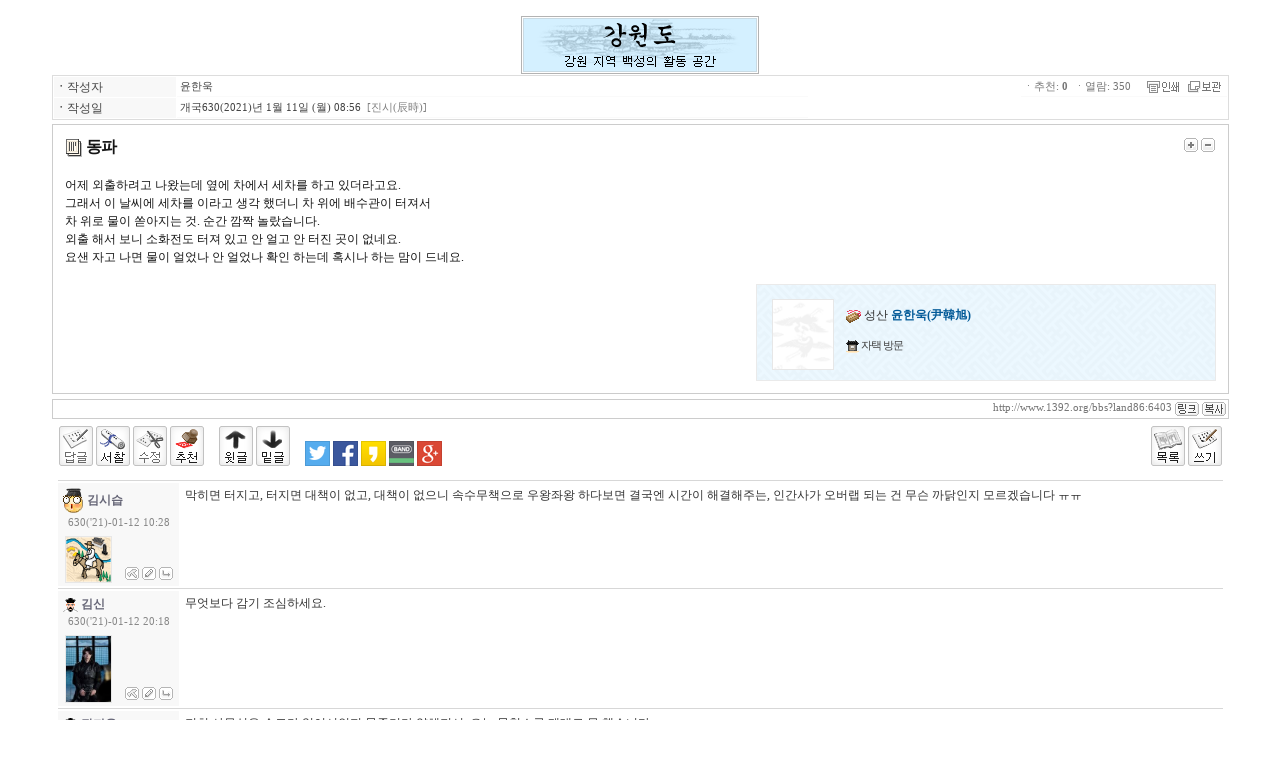

--- FILE ---
content_type: text/html
request_url: http://1392.org/bbs/board.php?board=land86&page=4&command=body&no=6403&PHPSESSID=88de6690982bbdb93939262d96504873
body_size: 11053
content:

<html>
	<head>
				<meta charset='euc-kr' />
<meta http-equiv='Content-Type' content='text/html; charset=euc-kr' />
<meta http-equiv='X-UA-Compatible' content='IE=EmulateIE8,IE=EmulateIE9' />
		<meta http-equiv='cache-control' content='no-cache'>
		<meta http-equiv='pragma' content='no-cache'>

	<title>사이버 조선왕조</title>
	<style type='text/css'>
	body,td,input,div,form,select,textarea,pre{font-size:9pt; font-family:굴림,Tahoma; word-break:break-all;}
	form{margin:0; padding:0;}
	a,label{cursor:pointer;}
	A:link{text-decoration:none; color:#006fed;}
	A:visited{text-decoration:none; color:#66157a;}
	A:hover{text-decoration:none; color:#3333ff;}
	</style>

		<script type="text/javascript">
		this_url	="board.php?board=land86&page=4&command=body&no=6403";
		this_skin	="./skin_board/a_standard";
		is_Admin	="";
		is_Member="";
		is_Category="";
		TnTimgurl="./img";

	</script>
	<script type="text/javascript" src="./skin_board/a_standard/b_script/main_script.js"></script>
	<script type="text/javascript" src="./skin_board/a_standard/iwindow/create_iwindow.js"></script>


	<script async src="https://www.googletagmanager.com/gtag/js?id=G-57N02P0LCW"></script>
	<script>
		window.dataLayer = window.dataLayer || [];
		function gtag(){dataLayer.push(arguments);}
		gtag('js', new Date());
		gtag('config', 'G-57N02P0LCW');
	</script>
	</head>

	<body bgcolor='#ffffff' text='#000000' topmargin=0 leftmargin=0 rightmargin=0>

	
	<!--- ★ 보드설정→[2-30] 전체 상단에 내용 삽입 --->
	<div align="center"><br><img src='../title/land86.gif' alt='강원도 지역' title='강원도 지역' border=0>
	<!--- ★ 보드설정→[5-30] 본문출력 박스 상단에 내용 삽입 --->
	
	<div id='mainTextBodyDiv' style="width:92%; padding:0;">
		
	<style type='text/css'>

		.b_detail_left{color:#454545; background-color:#f8f8f8; width:120; padding-top:2;}
		.b_detail_right{color:#444444; background-color:#ffffff; border-bottom:1px solid #fafafa; font-size:11px; font-family:Tahoma,돋움; padding-left:3;}
		.b_detail_right2{color:#777777; background-color:#ffffff; font-size:11px; font-family:Tahoma,돋움; padding:2; padding-right:5;}
		.b_mphoto_body{width:60px; margin-top:4px; cursor:pointer;}
		.b_mphoto_bodi{width:60px; margin-top:4px;}
		.b_mphoto_reply{width:45px; margin-top:2px;}
		.b_reply_input{font-size:11px; font-family:Tahoma,돋움; width:100px; height:17px; color:555555; border:1px solid #e5e5e5; background-color:#ffffff; text-align:center;}

		.b_hand{cursor:pointer;}
		.b_list_subject{width:px; word-break:break-all;}
		.b_list_name{text-align:center;}
		.b_list_date{text-align:center; font-size:8pt; font-family:Tahoma,굴림;}
		.b_list_hit{text-align:center; font-size:7pt; font-family:Tahoma,굴림;}

		.b_insert_td{line-height:110%;}

		.b_autolink{color:#006fed; text-decoration: underline;}

		.b_imagine_table{}
		.b_imagine_td{}

	</style>


<table border=0 cellpadding=0 cellspacing=0 width='100%' style="border:1px solid #dddddd; margin-bottom:4px;">
  <tr>
    <td>
		<table border=0 cellpadding=1 cellspacing=1 width='100%'>
							<tr>
					<td class=b_detail_left><b>ㆍ</b>작성자</td>
					<td class=b_detail_right onmouseover="balloon_on('작성자 정보 (호패)',this,0,0)" onmouseout=balloon_off()>
						<span onclick="iwindow_OPEN('iwindow_member','n_card','no=6403&thiswhere=indexName','width=255,height=150,btn_grow=y')" style='cursor:pointer'>윤한욱</span>
																	</td>
				</tr>
			
							<tr>
					<td class=b_detail_left><b>ㆍ</b>작성일</td>
					<td class=b_detail_right>개국630(2021)년 1월 11일 (월) 08:56 <font color=gray>&nbsp;[진시(辰時)]</font></td>
				</tr>
			
			
			
			
			
			
			
			
		</table>
	</td>
	<td align=right valign=top>
			<table border=0 cellpadding=0 cellspacing=0 style='margin:1px;'>
			<tr>
				<td class=b_detail_right2>
					<nobr>
					ㆍ추천: <b>0</b> &nbsp;ㆍ열람: 350 &nbsp; &nbsp; <img src='./skin_board/a_standard/b_img/icons/small_print.gif' align=absmiddle border=0 onclick="OpenWin_variety('board.php?board=land86&page=4&command=body&no=6403&command=body&no=6403&body_only=y&button_view=n','',800,600,10,10)" style='cursor:pointer;' onmouseover="balloon_on('본문 인쇄',this,-20,0)" onmouseout=balloon_off()>&nbsp; <img src='./skin_board/a_standard/b_img/icons/scrap.gif' align=absmiddle border=0 onclick="iwindow_OPEN('iwindow_scrap','scp','no=6403','width=120,height=170')" style='cursor:pointer;' onmouseover="balloon_on('스크랩 하기',this,-22,1)" onmouseout=balloon_off()>					</nobr>
				</td>
			</tr>
			<tr><td height=1 bgcolor=#fafafa></td></tr>

					</table>
    </td>
  </tr>
</table>


<table border=0 cellpadding=12 cellspacing=0 width='100%' style="border:1px solid #cccccc; margin-bottom:5px; table-layout:fixed;">
	<tr>
		<td id="bodytextID6403" bgcolor="#ffffff" style="color:#151515; text-align:justify; line-height:150%; ;">

			<!-- 글자 크기 버튼 -->
							<table cellspacing=0 align=right style='cursor:pointer'><tr><td onmouseover="balloon_on('글자 크기',this,-10,0)" onmouseout=balloon_off()>
					<img src='./skin_board/a_standard/b_img/i_button/font_p.gif' onmousedown="bodyfontSize(1,6403)">
					<img src='./skin_board/a_standard/b_img/i_button/font_m.gif' onmousedown="bodyfontSize(-1,6403)"></td></tr>
				</table>
			
			<!--글제목 -->
							<div style="margin-bottom:15px;">
				<img src='./skin_board/a_standard/b_img/icons/abs_title1.gif' align=absmiddle vspace=2>
				<span style='font:bold 12pt 돋움,돋움체; letter-spacing:-1px;'>동파</span>
								<br>
				</div>
			
			
			<!--본문내용-->
			어제 외출하려고 나왔는데 옆에 차에서 세차를 하고 있더라고요.<br />
그래서 이 날씨에 세차를 이라고 생각 했더니 차 위에 배수관이 터져서<br />
차 위로 물이 쏟아지는 것. 순간 깜짝 놀랐습니다.<br />
외출 해서 보니 소화전도 터져 있고 안 얼고 안 터진 곳이 없네요.<br />
요샌 자고 나면 물이 얼었나 안 얼었나 확인 하는데 혹시나 하는 맘이 드네요.
			<!--본문종료-->

						<br /><br />
			<table border=0 cellpadding=0 cellspacing=0 width=460 align=right background='./skin_board/a_standard/b_img/icons/bodybk86.gif' style='border:1px solid #eaeaea;'>
			<tr>
			<td width=5 height=10></td>
			<td width=450 colspan=2></td>
			<td width=5></td>
			</tr>
			<tr>
			<td rowspan=5></td>
			<td width=85 rowspan=5 height=75 align=center>
							<img src="./img/member/missing.gif" class=b_mphoto_bodi border=1 style='border-color:#e7e7e7;'>
						</td>
			<td width=365 height=5></td>
			<td rowspan=5></td>
			<tr>
			<td style='color:#2e2e2e' onmouseover="balloon_on('호패 열람',this,10,0)" onmouseout=balloon_off()>
			<span onclick="iwindow_OPEN('iwindow_member','n_card','no=6403&thiswhere=indexName','width=255,height=150,btn_grow=y')" style='cursor:pointer'><img src='./skin_board/a_standard/b_img/attrib/hopye.gif' border='0' align='absmiddle'>						성산 
									<b><font color=#025a98>윤한욱(尹韓旭)
			</font>
			</b></td>
			</tr>
			<tr>
			<td style='color:#4e4e4e;letter-spacing:-1;'></td>
			</tr>
			<tr>
			<td style='font-size:11px;font-family:돋움;color:#3e3e3e;letter-spacing:-1;'><img src='./skin_board/a_standard/b_img/attrib/home.gif' border=0 align=absmiddle><span onclick="OpenWin_smart('member.php?mboard=member&exe=myprofile&id=16121215','',600,600,200,200,1,1)" style='cursor:pointer'> 자택 방문</span>
			</td>
			</tr>
			<tr>
			<td height=10></td>
			</tr>
			<tr>
			<td height=10></td>
			<td colspan=2></td>
			<td></td>
			</tr>
			</table>
			
		</td>
	</tr>
</table>
<table border=0 cellpadding=2 cellspacing=0 width='100%' style="border:1px solid #cccccc; margin-bottom:5px; table-layout:fixed;">
	<tr>
		<td style="color:#777777;font-size:8pt;font-family:Tahoma,돋움;text-align:right;padding-right:2px;">
			http://www.1392.org/bbs?land86:6403			<a href="http://www.1392.org/bbs?land86:6403" target="_blank"><img src="./skin_board/a_standard/b_img/icons/url_link.gif" border="0" width="24" height="14" align=absmiddle alt="게시물 링크 (클릭)" title="게시물 링크 (클릭)"></a> <a onClick="window.clipboardData.setData('Text', 'http://www.1392.org/bbs?land86:6403')"><img src="./skin_board/a_standard/b_img/icons/url_copy.gif" border="0" width="24" height="14" align=absmiddle alt="게시물 주소 복사하기" title="게시물 주소 복사하기"></a>
		</td>
	</tr>
</table>

			<!--설문투표-->
			

<table border=0 cellpadding=0 cellspacing=0 width='100%' style='border:0 solid #008888; margin-bottom:10px; margin-top:7px;'>
	<tr>
		<td style=padding-left:7>

		<img src='./skin_board/a_standard/b_img/i_button/reply_at.gif' border=0 alt='답글 : 제한 (접속하십시오)' title='답글 : 제한 (접속하십시오)'>
<a href="javascript:OpenWin_smart('board.php?board=land86&page=4&command=body&no=6403&command=item&exe=formmail&no=6403&wr_id=16121215','T_mail',400,450,0,0,0,1)"><img src='./skin_board/a_standard/b_img/i_button/mail.gif' border=0 alt='서찰(메일)' title='서찰(메일)'></a>
<img src='./skin_board/a_standard/b_img/i_button/modify_at.gif' border=0 alt='수정/삭제 : 제한 (작성자 본인 아님)' title='수정/삭제 : 제한 (작성자 본인 아님)'>
<a onclick="iwindow_OPEN('iwindow_vote','','no=6403','width=50,height=220,btn_close=0')"><img src='./skin_board/a_standard/b_img/i_button/vote_up.gif' border=0 alt='추천' title='추천'></a>
&nbsp; &nbsp; <a href='board.php?board=land86&page=4&command=body&no=6403&no=6404&PHPSESSID=88de6690982bbdb93939262d96504873'><img src='./skin_board/a_standard/b_img/i_button/prev_body.gif' border=0 alt='윗글' title='윗글'></a>
<a href='board.php?board=land86&page=4&command=body&no=6403&no=6402&PHPSESSID=88de6690982bbdb93939262d96504873'><img src='./skin_board/a_standard/b_img/i_button/next_body.gif' border=0 alt='밑글' title='밑글'></a>
 &nbsp; &nbsp; <a title='트위터' alt='트위터' onclick="isns_twitter('http%3A%2F%2F1392.org%2Fbbs%2Fboard.php%3Fboard%3Dland86%26command%3Dbody%26no%3D6403','%EB%8F%99%ED%8C%8C')"><img src='./skin_board/a_standard/b_img/i_button/sns_twitter.gif' width='25' height='25' border='0'></a>
<a title='페이스북' alt='페이스북' onclick="isns_facebook('http%3A%2F%2F1392.org%2Fbbs%2Fboard.php%3Fboard%3Dland86%26command%3Dbody%26no%3D6403','%EB%8F%99%ED%8C%8C')"><img src='./skin_board/a_standard/b_img/i_button/sns_facebook.gif' width='25' height='25' border='0'></a>
<a title='카카오스토리' alt='카카오스토리' onclick="isns_kakao('http%3A%2F%2F1392.org%2Fbbs%2Fboard.php%3Fboard%3Dland86%26command%3Dbody%26no%3D6403','%EB%8F%99%ED%8C%8C')"><img src='./skin_board/a_standard/b_img/i_button/sns_kakaos.gif' width='25' height='25' border='0'></a>
<a title='네이버 밴드' alt='네이버 밴드' onclick="isns_band('http%3A%2F%2F1392.org%2Fbbs%2Fboard.php%3Fboard%3Dland86%26command%3Dbody%26no%3D6403','%EB%8F%99%ED%8C%8C')"><img src='./skin_board/a_standard/b_img/i_button/sns_band.gif' width='25' height='25' border='0'></a>
<a title='구글 플러스' alt='구글 플러스' onclick="isns_google('http%3A%2F%2F1392.org%2Fbbs%2Fboard.php%3Fboard%3Dland86%26command%3Dbody%26no%3D6403','%EB%8F%99%ED%8C%8C')"><img src='./skin_board/a_standard/b_img/i_button/sns_google.gif' width='25' height='25' border='0'></a>
</td><td align=right style=padding-right:7><a href='board.php?board=land86&page=4&command=body&no=6403&command=list&no=&body_only=&&PHPSESSID=88de6690982bbdb93939262d96504873'><img src='./skin_board/a_standard/b_img/i_button/list_2.gif' border=0 alt='목록' title='목록'></a>
<a href='board.php?board=land86&page=4&command=body&no=6403&command=write&reply=&PHPSESSID=88de6690982bbdb93939262d96504873'><img src='./skin_board/a_standard/b_img/i_button/write_body.gif' border=0 alt='쓰기' title='쓰기'></a>

		</td>
	</tr>
</table>


	<!-- 가로선 -->
	<table width=99% border=0 cellpadding=0 cellspacing=0 style='margin:2px; height:1px;'><tr><td bgcolor=#d7d7d7 height=1></td></tr></table>
	<span id='repfocus7873'></span>

	<table width=99% border=0 cellpadding=3 cellspacing=0>
	<tr>
		<td colspan=2 bgcolor=#f8f8f8 width=115 align=center valign=top style='padding-top:5px;'>
			<div align=left style="margin-left:2;">
				<span onclick="iwindow_OPEN('iwindow_member','n_card','no=7873&thiswhere=replyName','width=255,height=150,btn_grow=y')" style='cursor:pointer'>				<img src='./skin_board/a_standard/b_img/face/a5.gif' alt='[1]' title='[1]' align=absmiddle>
			<b><font color=#666677>김시습</font></b>			</div>
			<div style="color:#888888; font-size:11px; font-family:Tahoma,돋움; padding-top:2px; margin-left:2;">630('21)-01-12 10:28</div>
		</td>
		<td rowspan=2 valign=top bgcolor=#ffffff style='text-align:justify; line-height:150%; color:#333333; padding-left:6;'>
			막히면 터지고, 터지면 대책이 없고, 대책이 없으니 속수무책으로 우왕좌왕 하다보면 결국엔 시간이 해결해주는, 인간사가 오버랩 되는 건 무슨 까닭인지 모르겠습니다 ㅠㅠ		</td>
		<td rowspan=2 width=1><!-- 우측 빈공간 --></td>
	</tr>
	<tr>
		<td width=51 bgcolor=#f8f8f8 valign=bottom style='padding-left:7;'>
							<img alt='캐릭터' title='캐릭터' src="./img/character/sajo13.jpg" class=b_mphoto_reply border=1 style='border-color:#e7e7e7;' onMouseOver="iwindow_OPEN(this.src,'me','','titlebar=n,function=iview_setimg')" onMouseOut="iwindow_CLOSE()">
					</td>
		<td width=54 align=center bgcolor=#f8f8f8 valign=bottom style='padding-bottom:6;'>
						<img onmouseover="balloon_on('수정/삭제 : 제한 (접속하십시오)',this,-18,2)" src='./skin_board/a_standard/b_img/i_button/repl_modify.gif' align=absmiddle>
						<img onmouseover="balloon_on('답변 댓글',this,-18,2)" onmouseout=balloon_off()  src='./skin_board/a_standard/b_img/i_button/repl_wr.gif' class=b_hand align=absmiddle onclick="mini_reply_re('6403','7873','김시습','6','1')">
							<img onmouseover="balloon_on('쪽글 쓰기',this,-18,2)" onmouseout=balloon_off()  src='./skin_board/a_standard/b_img/i_button/repl_re.gif' class=b_hand align=absmiddle onclick="iwindow_OPEN('iwindow_re_add','ssok','no=6403&repnum=7873','width=400,height=120,btn_grow=y,autoclose=n')">
								</td>
	</tr>
	</table>

	
	<!-- 가로선 -->
	<table width=99% border=0 cellpadding=0 cellspacing=0 style='margin:2px; height:1px;'><tr><td bgcolor=#d7d7d7 height=1></td></tr></table>
	<span id='repfocus7874'></span>

	<table width=99% border=0 cellpadding=3 cellspacing=0>
	<tr>
		<td colspan=2 bgcolor=#f8f8f8 width=115 align=center valign=top style='padding-top:5px;'>
			<div align=left style="margin-left:2;">
				<span onclick="iwindow_OPEN('iwindow_member','n_card','no=7874&thiswhere=replyName','width=255,height=150,btn_grow=y')" style='cursor:pointer'>				<img src='./data/board/member/img/1/a_teacher.gif' alt='[2]' title='[2]' align=absmiddle>
			<b><font color=#666677>김신</font></b>			</div>
			<div style="color:#888888; font-size:11px; font-family:Tahoma,돋움; padding-top:2px; margin-left:2;">630('21)-01-12 20:18</div>
		</td>
		<td rowspan=2 valign=top bgcolor=#ffffff style='text-align:justify; line-height:150%; color:#333333; padding-left:6;'>
			무엇보다 감기 조심하세요.		</td>
		<td rowspan=2 width=1><!-- 우측 빈공간 --></td>
	</tr>
	<tr>
		<td width=51 bgcolor=#f8f8f8 valign=bottom style='padding-left:7;'>
							<img alt='사진' title='사진' src="./data/board/member/img/1/p_f0de0a20d2.jpg" class=b_mphoto_reply border=1 style='border-color:#e7e7e7;' onMouseOver="iwindow_OPEN(this.src,'me','','titlebar=n,function=iview_setimg')" onMouseOut="iwindow_CLOSE()" onerror="this.style.display='none'">
					</td>
		<td width=54 align=center bgcolor=#f8f8f8 valign=bottom style='padding-bottom:6;'>
						<img onmouseover="balloon_on('수정/삭제 : 제한 (접속하십시오)',this,-18,2)" src='./skin_board/a_standard/b_img/i_button/repl_modify.gif' align=absmiddle>
						<img onmouseover="balloon_on('답변 댓글',this,-18,2)" onmouseout=balloon_off()  src='./skin_board/a_standard/b_img/i_button/repl_wr.gif' class=b_hand align=absmiddle onclick="mini_reply_re('6403','7874','김신','U','1')">
							<img onmouseover="balloon_on('쪽글 쓰기',this,-18,2)" onmouseout=balloon_off()  src='./skin_board/a_standard/b_img/i_button/repl_re.gif' class=b_hand align=absmiddle onclick="iwindow_OPEN('iwindow_re_add','ssok','no=6403&repnum=7874','width=400,height=120,btn_grow=y,autoclose=n')">
								</td>
	</tr>
	</table>

	
	<!-- 가로선 -->
	<table width=99% border=0 cellpadding=0 cellspacing=0 style='margin:2px; height:1px;'><tr><td bgcolor=#d7d7d7 height=1></td></tr></table>
	<span id='repfocus7875'></span>

	<table width=99% border=0 cellpadding=3 cellspacing=0>
	<tr>
		<td colspan=2 bgcolor=#f8f8f8 width=115 align=center valign=top style='padding-top:5px;'>
			<div align=left style="margin-left:2;">
				<span onclick="iwindow_OPEN('iwindow_member','n_card','no=7875&thiswhere=replyName','width=255,height=150,btn_grow=y')" style='cursor:pointer'>				<img src='./data/board/member/img/1/a_teacher.gif' alt='[3]' title='[3]' align=absmiddle>
			<b><font color=#666677>장지용</font></b>			</div>
			<div style="color:#888888; font-size:11px; font-family:Tahoma,돋움; padding-top:2px; margin-left:2;">630('21)-01-12 22:31</div>
		</td>
		<td rowspan=2 valign=top bgcolor=#ffffff style='text-align:justify; line-height:150%; color:#333333; padding-left:6;'>
			저희 사무실은 수도가 얼어서인지 물줄기가 약해져서, 오늘 물청소를 제대로 못 했습니다.		</td>
		<td rowspan=2 width=1><!-- 우측 빈공간 --></td>
	</tr>
	<tr>
		<td width=51 bgcolor=#f8f8f8 valign=bottom style='padding-left:7;'>
							<img alt='사진' title='사진' src="./data/board/member/img/1/p_db5c333e3b.jpg" class=b_mphoto_reply border=1 style='border-color:#e7e7e7;' onMouseOver="iwindow_OPEN(this.src,'me','','titlebar=n,function=iview_setimg')" onMouseOut="iwindow_CLOSE()" onerror="this.style.display='none'">
					</td>
		<td width=54 align=center bgcolor=#f8f8f8 valign=bottom style='padding-bottom:6;'>
						<img onmouseover="balloon_on('수정/삭제 : 제한 (접속하십시오)',this,-18,2)" src='./skin_board/a_standard/b_img/i_button/repl_modify.gif' align=absmiddle>
						<img onmouseover="balloon_on('답변 댓글',this,-18,2)" onmouseout=balloon_off()  src='./skin_board/a_standard/b_img/i_button/repl_wr.gif' class=b_hand align=absmiddle onclick="mini_reply_re('6403','7875','장지용','s','1')">
							<img onmouseover="balloon_on('쪽글 쓰기',this,-18,2)" onmouseout=balloon_off()  src='./skin_board/a_standard/b_img/i_button/repl_re.gif' class=b_hand align=absmiddle onclick="iwindow_OPEN('iwindow_re_add','ssok','no=6403&repnum=7875','width=400,height=120,btn_grow=y,autoclose=n')">
								</td>
	</tr>
	</table>

	
	<!-- 가로선 -->
	<table width=99% border=0 cellpadding=0 cellspacing=0 style='margin:2px; height:1px;'><tr><td bgcolor=#d7d7d7 height=1></td></tr></table>
	<span id='repfocus7876'></span>

	<table width=99% border=0 cellpadding=3 cellspacing=0>
	<tr>
		<td colspan=2 bgcolor=#f8f8f8 width=115 align=center valign=top style='padding-top:5px;'>
			<div align=left style="margin-left:2;">
				<span onclick="iwindow_OPEN('iwindow_member','n_card','no=7876&thiswhere=replyName','width=255,height=150,btn_grow=y')" style='cursor:pointer'>				<img src='./skin_board/a_standard/b_img/face/a2.gif' alt='[4]' title='[4]' align=absmiddle>
			<b><font color=#666677>김지수</font></b>			</div>
			<div style="color:#888888; font-size:11px; font-family:Tahoma,돋움; padding-top:2px; margin-left:2;">630('21)-01-15 00:46</div>
		</td>
		<td rowspan=2 valign=top bgcolor=#ffffff style='text-align:justify; line-height:150%; color:#333333; padding-left:6;'>
			겨울이면 어김없이 찾아오는 손님이죠. 올해는 더 심했나봅니다. 1월달은 조심해야겠습니다.		</td>
		<td rowspan=2 width=1><!-- 우측 빈공간 --></td>
	</tr>
	<tr>
		<td width=51 bgcolor=#f8f8f8 valign=bottom style='padding-left:7;'>
							<img alt='캐릭터' title='캐릭터' src="./img/character/sajo22.jpg" class=b_mphoto_reply border=1 style='border-color:#e7e7e7;' onMouseOver="iwindow_OPEN(this.src,'me','','titlebar=n,function=iview_setimg')" onMouseOut="iwindow_CLOSE()">
					</td>
		<td width=54 align=center bgcolor=#f8f8f8 valign=bottom style='padding-bottom:6;'>
						<img onmouseover="balloon_on('수정/삭제 : 제한 (접속하십시오)',this,-18,2)" src='./skin_board/a_standard/b_img/i_button/repl_modify.gif' align=absmiddle>
						<img onmouseover="balloon_on('답변 댓글',this,-18,2)" onmouseout=balloon_off()  src='./skin_board/a_standard/b_img/i_button/repl_wr.gif' class=b_hand align=absmiddle onclick="mini_reply_re('6403','7876','김지수','w','1')">
							<img onmouseover="balloon_on('쪽글 쓰기',this,-18,2)" onmouseout=balloon_off()  src='./skin_board/a_standard/b_img/i_button/repl_re.gif' class=b_hand align=absmiddle onclick="iwindow_OPEN('iwindow_re_add','ssok','no=6403&repnum=7876','width=400,height=120,btn_grow=y,autoclose=n')">
								</td>
	</tr>
	</table>

	
	<!-- 가로선 -->
	<table width=99% border=0 cellpadding=0 cellspacing=0 style='margin:2px; height:1px;'><tr><td bgcolor=#d7d7d7 height=1></td></tr></table>
	<span id='repfocus7877'></span>

	<table width=99% border=0 cellpadding=3 cellspacing=0>
	<tr>
		<td colspan=2 bgcolor=#f8f8f8 width=115 align=center valign=top style='padding-top:5px;'>
			<div align=left style="margin-left:2;">
				<span onclick="iwindow_OPEN('iwindow_member','n_card','no=7877&thiswhere=replyName','width=255,height=150,btn_grow=y')" style='cursor:pointer'>				<img src='./data/board/member/img/1/i_5eb28c89b9.gif' alt='[5]' title='[5]' align=absmiddle>
			<b><font color=#666677>박태욱</font></b>			</div>
			<div style="color:#888888; font-size:11px; font-family:Tahoma,돋움; padding-top:2px; margin-left:2;">630('21)-01-16 22:26</div>
		</td>
		<td rowspan=2 valign=top bgcolor=#ffffff style='text-align:justify; line-height:150%; color:#333333; padding-left:6;'>
			저희집도 동파가 칮아와서 물세고 난리도 아니네요		</td>
		<td rowspan=2 width=1><!-- 우측 빈공간 --></td>
	</tr>
	<tr>
		<td width=51 bgcolor=#f8f8f8 valign=bottom style='padding-left:7;'>
							<img alt='캐릭터' title='캐릭터' src="./img/character/person23.jpg" class=b_mphoto_reply border=1 style='border-color:#e7e7e7;' onMouseOver="iwindow_OPEN(this.src,'me','','titlebar=n,function=iview_setimg')" onMouseOut="iwindow_CLOSE()">
					</td>
		<td width=54 align=center bgcolor=#f8f8f8 valign=bottom style='padding-bottom:6;'>
						<img onmouseover="balloon_on('수정/삭제 : 제한 (접속하십시오)',this,-18,2)" src='./skin_board/a_standard/b_img/i_button/repl_modify.gif' align=absmiddle>
						<img onmouseover="balloon_on('답변 댓글',this,-18,2)" onmouseout=balloon_off()  src='./skin_board/a_standard/b_img/i_button/repl_wr.gif' class=b_hand align=absmiddle onclick="mini_reply_re('6403','7877','박태욱','g','1')">
							<img onmouseover="balloon_on('쪽글 쓰기',this,-18,2)" onmouseout=balloon_off()  src='./skin_board/a_standard/b_img/i_button/repl_re.gif' class=b_hand align=absmiddle onclick="iwindow_OPEN('iwindow_re_add','ssok','no=6403&repnum=7877','width=400,height=120,btn_grow=y,autoclose=n')">
								</td>
	</tr>
	</table>

	<table width=99% border=0 cellpadding=0 cellspacing=0 style='margin:2px; height:1px;'><tr><td bgcolor=#d7d7d7 height=1></td></tr></table>&nbsp;
<div id="TnTmiNiwtable6403"
	style="width:100%; background-color:#fbfbfb; border:1px solid #f7f7f7; margin-bottom:10px; margin-top:10px; display:">

	<form name='TnT_re_6403' method='post' action="/bbs/board.php" style='display:inline;'><input type="hidden" name="PHPSESSID" value="88de6690982bbdb93939262d96504873" />
	<input type=hidden name=board value='land86'>
	<input type=hidden name=page value='4'>
	<input type=hidden name=command value='minireply'>
	<input type=hidden name=no value='6403'>
	<input type=hidden name=config value=''>
	<input type=hidden name=saveafter_url value="board.php?board=land86&page=4&command=body&no=6403">
	<input type=hidden name=tempspacE value=''>
	<input type=hidden name=textstyle value=''>
	<input type=hidden name=it_secret value=''>
	<input type=hidden name=reply_num value=''>
	<input type=hidden name=face value=''>
	<input type=hidden name=myimg_hide value=''>

	<table border=0 cellpadding=0 cellspacing=0 width='100%' style='margin-top:2px'>
		<tr>
			<td width=90><img src='./skin_board/a_standard/b_img/icons/writehand.gif'></td>
			<td>&nbsp;

				<!--표정아이콘-->
				<span id='TnT_face_6403' style='cursor:pointer;'>						<img src='./skin_board/a_standard/b_img/face/a1.gif' align=absmiddle id='TnT_face_6403_1' onmousedown="faceicon_selection(TnT_re_6403,'TnT_face_6403',this,'a1.gif')">
						<img src='./skin_board/a_standard/b_img/face/a2.gif' align=absmiddle id='TnT_face_6403_2' onmousedown="faceicon_selection(TnT_re_6403,'TnT_face_6403',this,'a2.gif')">
						<img src='./skin_board/a_standard/b_img/face/a3.gif' align=absmiddle id='TnT_face_6403_3' onmousedown="faceicon_selection(TnT_re_6403,'TnT_face_6403',this,'a3.gif')">
						<img src='./skin_board/a_standard/b_img/face/a4.gif' align=absmiddle id='TnT_face_6403_4' onmousedown="faceicon_selection(TnT_re_6403,'TnT_face_6403',this,'a4.gif')">
						<img src='./skin_board/a_standard/b_img/face/a5.gif' align=absmiddle id='TnT_face_6403_5' onmousedown="faceicon_selection(TnT_re_6403,'TnT_face_6403',this,'a5.gif')">
						<img src='./skin_board/a_standard/b_img/face/a6.gif' align=absmiddle id='TnT_face_6403_6' onmousedown="faceicon_selection(TnT_re_6403,'TnT_face_6403',this,'a6.gif')">
						<img src='./skin_board/a_standard/b_img/face/a7.gif' align=absmiddle id='TnT_face_6403_7' onmousedown="faceicon_selection(TnT_re_6403,'TnT_face_6403',this,'a7.gif')">
						<img src='./skin_board/a_standard/b_img/face/a8.gif' align=absmiddle id='TnT_face_6403_8' onmousedown="faceicon_selection(TnT_re_6403,'TnT_face_6403',this,'a8.gif')">
						<img src='./skin_board/a_standard/b_img/face/a9.gif' align=absmiddle id='TnT_face_6403_9' onmousedown="faceicon_selection(TnT_re_6403,'TnT_face_6403',this,'a9.gif')">
						<img src='./skin_board/a_standard/b_img/face/a10.gif' align=absmiddle id='TnT_face_6403_10' onmousedown="faceicon_selection(TnT_re_6403,'TnT_face_6403',this,'a10.gif')">
				</span>

				<img src='./skin_board/a_standard/b_img/i_button/othericon.gif' alt='다른 아이콘' title='다른 아이콘' align=absmiddle class=b_hand onclick="reply_exp_face_open(TnT_re_6403,TnT_face_6403)">
				<img src='./skin_board/a_standard/b_img/i_button/re_secret1.gif' alt='비공개 설정' title='비공개 설정' align=absmiddle class=b_hand id="TnT_re_6403_secret" onclick="replySecretconf('TnT_re_6403')">
								<img src='./skin_board/a_standard/b_img/i_button/option.gif' alt='속성' title='속성' align=absmiddle class=b_hand onclick=replyAdminconf('TnT_re_6403') style=display:none>
				<img src='./skin_board/a_standard/b_img/i_button/handic.gif' alt='사조 백과사전' title='사조 백과사전' align=absmiddle class=b_hand onclick="window.open('./board.php?board=sajodic&config=3','new_dictionary', 'resizable=yes,status=yes,scrollbars=yes,top=100,left=150,width=500,height=450')">
				<img src='./skin_board/a_standard/b_img/i_button/hantxt.gif' alt='맞춤법 문법 검사기' title='맞춤법 문법 검사기' align=absmiddle class=b_hand onclick="window.open('https://nara-speller.co.kr/speller/','word', 'resizable=yes,status=yes,scrollbars=yes,top=30,left=40,width=860,height=705')">
			</td>
			<td align=right><span id="grapleft6403" style='color:#aaaaaa; font-size:7pt; font-family:Tahoma;'>0</span></td>
			<td align=right width=50 style='padding-left:1px; padding-right:2px;'>

				<!-- 용량표시 그래프 -->
				<table border=0 cellpadding=0 cellspacing=0 background='./img/board/bar_gray.gif' width=50 height=8>
					<tr>
						<td><img src='./img/board/bar_green.gif' id='TnT_max_6403' width=1 height=8></td>
					</tr>
				</table>

			</td>
			<td><span id="grapright6403" style='color:#aaaaaa; font-size:7pt; font-family:Tahoma;'>2000</span></td>
			<td width=20>
				<img src='./skin_board/a_standard/b_img/i_button/move_arow.gif' class=b_hand onclick="replyboxmove(TnT_re_6403)" onmouseover="balloon_on('입력란 늘리기',this,-27,0)" onmouseout=balloon_off()>
			</td>
		</tr>
	</table>

	<table border=0 cellpadding=0 cellspacing=0 width='100%'>
		<tr>
			<td width=115 valign=top>

				<table border=0 cellpadding=0 cellspacing=0 width='100%'>
					<tr>
						<td align=center>

						<input type=text name=name value="" maxlength=20  disabled  class=b_reply_input style="background-image:url('./skin_board/a_standard/b_img/icons/rep_name.gif'); background-repeat:no-repeat; background-position:15 1;" onfocus=rep_img_clear(this)>
						</td>
					</tr>
					<tr>
						<td align=center>
							<input type=text name=wmail value="" maxlength=50  disabled  class=b_reply_input 
							style="background-image:url('./skin_board/a_standard/b_img/icons/rep_email.gif'); background-repeat:no-repeat; background-position:15 1;" onfocus=rep_img_clear(this)>
						</td>
					</tr>

									<tr>
						<td align=center>
							<input type=password name=mypass value='' maxlength=20  disabled  class=b_reply_input style="background-image:url('./skin_board/a_standard/b_img/icons/rep_passwd.gif'); background-repeat:no-repeat; background-position:15 1;" onfocus=rep_img_clear(this)>
						</td>
					</tr>
				
				</table>

			</td>
			<td><textarea name='tbody' wrap='hard-x'  disabled  onKeyup="cnTtexTleN(document.TnT_re_6403,2000,TnT_max_6403,6403,'2')" style='border:1px solid #dddddd; border-right:1px solid #E0E0E0; overflow:auto; width:100%; height:55'>댓글 작성 권한이 없습니다. 접속 하십시오.</textarea>
					<input type=text name=mail value='' style='display:none;'>
			</td>
			<td valign=top width=15><img src='./skin_board/a_standard/b_img/i_button/re_save.gif' alt='저장(입력)' title='저장(입력)' border=0 class=b_hand onclick="replysubmit(TnT_re_6403,2000,TnT_max_6403,' disabled ',6403)"></td>
		</tr>
	</table>
	<div id="gdimg6403" align=right></div>

	</form>

</div>

	<table border=0 cellpadding=0 cellspacing=0 width=640 style='margin-top:2px; margin-bottom:10px;' align=center>
	<tr onMouseOver="document.getElementById('sp_txt').style.display='block';" onMouseOut="document.getElementById('sp_txt').style.display='block';"><td width=640 height=18 bgColor=#fee3a7 background='./img/board/1392head.gif' style='color:#3e3e3e;' align=center><img src='./skin_board/a_standard/b_img/i_button/more4.gif' width=36 height=9 align=absmiddle border=0> 강원도 지역 인기 게시물 열람 <span style='font-size:11px; font-family:돋움;'>(열람 및 댓글순)</span> <img src='./skin_board/a_standard/b_img/i_button/more4.gif' width=36 height=9 align=absmiddle border=0></td></tr>
	<tr id='sp_txt' style='display:none;'><td>
	<table border cellpadding=2 cellspacing=0 width=640 bordercolor=#cccccc style='margin-top:5px; border-collapse:collapse;' align=center><tr><td width=320 valign=top>
<table border='0' cellpadding='0' cellspacing='0' width='312' style='table-layout:fixed;' align='center'>
<tr>
		  <td width='264'></td>
		  <td width='48'></td>
	      </tr>
<tr><td colspan='2' height='2' bgcolor='#fee3a7'></td></tr>
<tr><td height='16' colspan='2' bgcolor='#fee3a7' style='color:#555555;'><img src='./img/board/title2.gif' width='13' height='13' align='absmiddle'> 강원도 지역 열람순 인기 문서 <span style='font-size:11px; font-family:돋움;'>(최근 31일 이내)</span></td></tr>
<tr><td colspan='2' height='2'></td></tr>

			<tr onMouseOver=this.style.backgroundColor='#eeeeee' onMouseOut=this.style.backgroundColor=''>
				<td height='16'><nobr><img src='./img/board/public1.gif' align='absmiddle' border='0' alt='열람 49' title='열람 49'> <a href=board.php?board=land86&command=body&no=6482&PHPSESSID=88de6690982bbdb93939262d96504873><font color='black'>청금록</font></a> <font style='color:#278BE9; font-size:7pt; font-family:Tahoma,돋움;'>[4]</font></nobr></td>
				<td style='letter-spacing:-1;'>한명회</td>
			</tr>

			
			<tr onMouseOver=this.style.backgroundColor='#eeeeee' onMouseOut=this.style.backgroundColor=''>
				<td height='16'><nobr><img src='./img/board/public2.gif' align='absmiddle' border='0' alt='열람 24' title='열람 24'> <a href=board.php?board=land86&command=body&no=6481&PHPSESSID=88de6690982bbdb93939262d96504873><font color='black'>겨울 냄새</font></a> <font style='color:#278BE9; font-size:7pt; font-family:Tahoma,돋움;'>[1]</font><font style='color:#278BE9; font-size:7pt; font-family:Tahoma,돋움;'>+1</font></nobr></td>
				<td style='letter-spacing:-1;'>박준혁</td>
			</tr>

			
			<tr onMouseOver=this.style.backgroundColor='#eeeeee' onMouseOut=this.style.backgroundColor=''>
				<td height='16'><nobr><img src='./img/board/public3.gif' align='absmiddle' border='0' alt='열람 ' title='열람 '> <a href=board.php?board=&command=body&no=&PHPSESSID=88de6690982bbdb93939262d96504873><font color='black'></font></a></nobr></td>
				<td style='letter-spacing:-1;'></td>
			</tr>

			
			<tr onMouseOver=this.style.backgroundColor='#eeeeee' onMouseOut=this.style.backgroundColor=''>
				<td height='16'><nobr><img src='./img/board/public4.gif' align='absmiddle' border='0' alt='열람 ' title='열람 '> <a href=board.php?board=&command=body&no=&PHPSESSID=88de6690982bbdb93939262d96504873><font color='black'></font></a></nobr></td>
				<td style='letter-spacing:-1;'></td>
			</tr>

			
			<tr onMouseOver=this.style.backgroundColor='#eeeeee' onMouseOut=this.style.backgroundColor=''>
				<td height='16'><nobr><img src='./img/board/public5.gif' align='absmiddle' border='0' alt='열람 ' title='열람 '> <a href=board.php?board=&command=body&no=&PHPSESSID=88de6690982bbdb93939262d96504873><font color='black'></font></a></nobr></td>
				<td style='letter-spacing:-1;'></td>
			</tr>

			
			<tr onMouseOver=this.style.backgroundColor='#eeeeee' onMouseOut=this.style.backgroundColor=''>
				<td height='16'><nobr><img src='./img/board/public6.gif' align='absmiddle' border='0' alt='열람 ' title='열람 '> <a href=board.php?board=&command=body&no=&PHPSESSID=88de6690982bbdb93939262d96504873><font color='black'></font></a></nobr></td>
				<td style='letter-spacing:-1;'></td>
			</tr>

			
			<tr onMouseOver=this.style.backgroundColor='#eeeeee' onMouseOut=this.style.backgroundColor=''>
				<td height='16'><nobr><img src='./img/board/public7.gif' align='absmiddle' border='0' alt='열람 ' title='열람 '> <a href=board.php?board=&command=body&no=&PHPSESSID=88de6690982bbdb93939262d96504873><font color='black'></font></a></nobr></td>
				<td style='letter-spacing:-1;'></td>
			</tr>

			</table>
	</td><td width=320 valign=top>
<table border='0' cellpadding='0' cellspacing='0' width='312' style='table-layout:fixed;' align='center'>
<tr>
		  <td width='264'></td>
		  <td width='48'></td>
	      </tr>
<tr><td colspan='2' height='2' bgcolor='#fee3a7'></td></tr>
<tr><td height='16' colspan='2' bgcolor='#fee3a7' style='color:#555555;'><img src='./img/board/title2.gif' width='13' height='13' align='absmiddle'> 강원도 지역 댓글순 인기 문서 <span style='font-size:11px; font-family:돋움;'>(최근 31일 이내)</span></td></tr>
<tr><td colspan='2' height='2'></td></tr>

			<tr onMouseOver=this.style.backgroundColor='#eeeeee' onMouseOut=this.style.backgroundColor=''>
				<td height='16'><nobr><img src='./img/board/public1.gif' align='absmiddle' border='0' alt='열람 49' title='열람 49'> <a href=board.php?board=land86&command=body&no=6482&PHPSESSID=88de6690982bbdb93939262d96504873><font color='black'>청금록</font></a> <font style='color:#278BE9; font-size:7pt; font-family:Tahoma,돋움;'>[4]</font></nobr></td>
				<td style='letter-spacing:-1;'>한명회</td>
			</tr>

			
			<tr onMouseOver=this.style.backgroundColor='#eeeeee' onMouseOut=this.style.backgroundColor=''>
				<td height='16'><nobr><img src='./img/board/public2.gif' align='absmiddle' border='0' alt='열람 24' title='열람 24'> <a href=board.php?board=land86&command=body&no=6481&PHPSESSID=88de6690982bbdb93939262d96504873><font color='black'>겨울 냄새</font></a> <font style='color:#278BE9; font-size:7pt; font-family:Tahoma,돋움;'>[1]</font><font style='color:#278BE9; font-size:7pt; font-family:Tahoma,돋움;'>+1</font></nobr></td>
				<td style='letter-spacing:-1;'>박준혁</td>
			</tr>

			
			<tr onMouseOver=this.style.backgroundColor='#eeeeee' onMouseOut=this.style.backgroundColor=''>
				<td height='16'><nobr><img src='./img/board/public3.gif' align='absmiddle' border='0' alt='열람 ' title='열람 '> <a href=board.php?board=&command=body&no=&PHPSESSID=88de6690982bbdb93939262d96504873><font color='black'></font></a></nobr></td>
				<td style='letter-spacing:-1;'></td>
			</tr>

			
			<tr onMouseOver=this.style.backgroundColor='#eeeeee' onMouseOut=this.style.backgroundColor=''>
				<td height='16'><nobr><img src='./img/board/public4.gif' align='absmiddle' border='0' alt='열람 ' title='열람 '> <a href=board.php?board=&command=body&no=&PHPSESSID=88de6690982bbdb93939262d96504873><font color='black'></font></a></nobr></td>
				<td style='letter-spacing:-1;'></td>
			</tr>

			
			<tr onMouseOver=this.style.backgroundColor='#eeeeee' onMouseOut=this.style.backgroundColor=''>
				<td height='16'><nobr><img src='./img/board/public5.gif' align='absmiddle' border='0' alt='열람 ' title='열람 '> <a href=board.php?board=&command=body&no=&PHPSESSID=88de6690982bbdb93939262d96504873><font color='black'></font></a></nobr></td>
				<td style='letter-spacing:-1;'></td>
			</tr>

			
			<tr onMouseOver=this.style.backgroundColor='#eeeeee' onMouseOut=this.style.backgroundColor=''>
				<td height='16'><nobr><img src='./img/board/public6.gif' align='absmiddle' border='0' alt='열람 ' title='열람 '> <a href=board.php?board=&command=body&no=&PHPSESSID=88de6690982bbdb93939262d96504873><font color='black'></font></a></nobr></td>
				<td style='letter-spacing:-1;'></td>
			</tr>

			
			<tr onMouseOver=this.style.backgroundColor='#eeeeee' onMouseOut=this.style.backgroundColor=''>
				<td height='16'><nobr><img src='./img/board/public7.gif' align='absmiddle' border='0' alt='열람 ' title='열람 '> <a href=board.php?board=&command=body&no=&PHPSESSID=88de6690982bbdb93939262d96504873><font color='black'></font></a></nobr></td>
				<td style='letter-spacing:-1;'></td>
			</tr>

			</table>
	</td></tr><tr><td colspan=2 bgcolor=#fee3a7 align=center><img src='./skin_board/a_standard/b_img/i_button/more_close.gif' width=49 height=11 onMouseOver="document.getElementById('sp_txt').style.display='none';" alt='목록 닫기' title='목록 닫기'></td></tr></table>
	</td></tr></table>
	</div>

	<!--- ★ 보드설정→[5-31] 본문출력 박스 하단에 내용 삽입 --->
	
	<!--- ★ 보드설정→[2-31] 전체 하단에 내용 삽입 --->
	

	

<!-- ★ 글목록 테이블 CSS -->
<style type='text/css'>

	A.subjectColor:link		{text-decoration:none; color:#000000;} /*글제목: 읽지 않은 글 */
	A.subjectColor:visited	{text-decoration:none; color:#8e8e8e;} /*글제목: 읽은 글 */
	A.subjectColor:hover	{text-decoration:none; color:#3333ff;} /*글제목: 마우스OVER */

	#mainIndexTable td{} /*글목록 전체 td*/
	.head_td		{height:18px; font-size:9pt; font-family:돋움; letter-spacing:-1; padding-top:2px; border-width:0; background-color:#fee3a7;;}
	.head_td img	{border-width:0;}
	.head_td a:link,a:visited{color:#333333;}
	.list_default	{padding-left:2px;}
	.list_check		{text-align:center; width:20px;}
	.list_no		{text-align:center; font-size:11px; font-family:Tahoma,돋움;}
	.list_subject	{width:; word-break:break-all; padding-left:2px;}
	.font_repcnt	{color:#278BE9; font-size:7pt; font-family:Tahoma,돋움;}
	.list_name		{text-align:left; letter-spacing:-1; padding-left:2px;}
	.list_date		{text-align:center; font-size:11px; font-family:Tahoma,돋움; width:70; padding:0 4 0 2;}
	.list_hit		{text-align:center; font-size:11px; font-family:Tahoma,돋움; color:#555555; width:30;}
	.list_num		{font-size:7pt; font-family:Tahoma; letter-spacing:0; padding-top:0px; padding-right:2px; padding-bottom:0px; padding-left:2px;} /*숫자*/
	.list_category	{text-align:center; letter-spacing:-1; padding:0 2 0 1;}
	.list_other		{text-align:center;}
	.list_wr_add	{padding-left:2px;} /*입력란 추가 생성한 td*/
	.list_hr_tr		{display:;}
	.list_hr_line	{height:1; background-color:#e2e2e2; padding:0; }
	.list_photo		{background-color:#ffffff; border:2px solid #f0f0f0; cursor:pointer; width:100;;}
	.list_thumbnail	{background-color:#ffffff; border:2px solid #f0f0f0; cursor:pointer; width:100;;}
	.font8pt		{font-size:11px; font-family:돋움; color:#666666;}
	.page_number	{color:#444444; font-size:11px; font-family:Tahoma,돋움; border:1px solid #dddddd; background-color:#ffffff; padding:0px 3px 0px 4px; margin-left:3px;} /*글목록 페이지 번호*/
	#opennumber6403{background-color:#beffe4;border-bottom:2px solid #ffaa72;} /*본문출력 상태 글제목에 밑줄*/
	#mainbutton_td img{margin-left:7px;} /* 하단 메인버튼*/
</style>


	<!--- ★ 보드설정→[2-30] "전체 상단에 내용 삽입" --->
	

	<!--- ★ [보드설정]→[4-30] "글목록 상단에 내용 삽입" --->
	

<div id='mainIndexDiv' style="width:92%; padding:0;">

		<!-- ★ 좌.상단 TOOL BAR(도구모음) & 버튼(각 버튼별 출력 여부는 보드설정-[4-20]에서 설정함) -->
		<table border=0 cellpadding=0 cellspacing=0 width='100%'>
			<tr>
				<td valign=bottom style='padding:0 0 1 15;'>
				<img src='./skin_board/a_standard/b_img/i_button/toolbar.gif' align=absmiddle style='cursor:pointer'
	onmouseover="balloon_on('도구모음 On/Off',this,-5,0)" onmouseout="balloon_off()"
	onclick="publicLayerDisplay(event,'div_toollayer',0,0,30,18,'toggle')">
	<div id='div_toollayer' style='position:absolute; visibility:hidden; z-Index:9; padding:0;'><nobr>
<a onclick="iwindow_OPEN('iwindow_login','','','width=180,height=90')"><img src='./skin_board/a_standard/b_img/i_button/b_login.gif' border=0></a><a onclick="iwindow_OPEN('iwindow_sort','','','width=120,height=120')"><img src='./skin_board/a_standard/b_img/i_button/b_sort.gif' border=0></a><a onclick="iwindow_OPEN('iwindow_indexstyle','','indextype=&indexorder=&indexmany=','width=205,height=110')"><img src='./skin_board/a_standard/b_img/i_button/b_option.gif' border=0></a><a onclick="iwindow_OPEN('iwindow_point','','','width=175,height=305,btn_help=y')"><img src='./skin_board/a_standard/b_img/i_button/b_point.gif' border=0></a><a onclick="iwindow_OPEN('iwindow_msgview','','','width=135,height=130')"><img src='./skin_board/a_standard/b_img/i_button/b_msg.gif' border=0></a></td>
				<td align=right>
									</td>
			</tr>
		</table>


		<!-- ★ 글목록 Main -->
		<table id='mainIndexTable' cellpadding='0'  cellspacing='0' width='100%' border='0'>
			<tbody style='background-color:#ffffff;'>
			<tr align=center style='color:#555555;'>
<td class=head_td style='width:20; '><a onclick="iwindow_OPEN('iwindow_check','ckk','','width=115,height=127,autoclose=n')"><img src='./skin_board/a_standard/b_img/attrib/th_check.gif' border=0 onmouseover="balloon_on('다중선택 기능',this,-18,0)" onmouseout=balloon_off()></a></td>
<td class=head_td width=40><nobr>번호</nobr></td>
<td class=head_td width=40><nobr>분류</nobr></td>
<td class=head_td align=left><nobr>&nbsp;문서 제목</nobr></td>
<td class=head_td></td>
<td class=head_td align=left>&nbsp;이름</td>
<td class=head_td>홈</td>
<td class=head_td><nobr><a href='board.php?board=land86&page=4&page=1&sort=&PHPSESSID=88de6690982bbdb93939262d96504873' onmouseover="balloon_on('기본 정렬',this,-18,0)" onmouseout=balloon_off()>작성일</a> <a href='board.php?board=land86&page=4&page=1&sort=wdate&PHPSESSID=88de6690982bbdb93939262d96504873' onmouseover="balloon_on('작성일 정렬',this,-18,0)" onmouseout=balloon_off()><img src='./skin_board/a_standard/b_img/attrib/th_mun.gif' width=11 height=11 border=0></a><a href='board.php?board=land86&page=4&page=1&sort=wdate_re&PHPSESSID=88de6690982bbdb93939262d96504873' onmouseover="balloon_on('최근댓글 정렬',this,-18,0)" onmouseout=balloon_off()><img src='./skin_board/a_standard/b_img/attrib/th_rep.gif' width=11 height=11 border=0></a></nobr></td>
<td class=head_td style='width:27; '><a href='board.php?board=land86&page=4&page=1&sort=hit&PHPSESSID=88de6690982bbdb93939262d96504873' onmouseover="balloon_on('열람수 정렬',this,-18,0)" onmouseout=balloon_off()>열람</a></td>
<td class=head_td>인기</td>
</tr>



	<tr onMouseOver=this.style.backgroundColor='#e7f7ff' onMouseOut=this.style.backgroundColor='' height='24' >


	<td class=list_check>
			<input type=checkbox id='manyCheck1' value='6445' style='width:11;'>
	</td>


	<td class=list_no><nobr>
		4109	</td>

	<td class=list_category>
		</td>

	<td class=list_subject>
	<a href='board.php?board=land86&page=4&command=body&no=6445&PHPSESSID=88de6690982bbdb93939262d96504873' class=subjectColor><img src='./skin_board/a_standard/b_img/attrib/public.gif' align=absmiddle border=0><span id=opennumber6445> [朝休] 크니까본인생각만</a>	</td>

<td></td>
	<td class=list_name>
		<span onclick="iwindow_OPEN('iwindow_member','n_card','no=6445&thiswhere=indexName','width=255,height=150,btn_grow=y')" style='cursor:pointer'><img src='./data/board/member/img/1/a_inmin.gif' border='0' align='absmiddle'> 김애당</span>	</td>


	<td align=center>

		
	</td>


	<td class=list_date>
		<nobr>633.02.17-20:57</nobr>
	</td>


	<td class=list_hit>
		<nobr>158</nobr>
	</td>


	<td class=list_hit>
		<table cellpadding=0 cellspacing=0 border=0>
		<tr>
		<td><img src='./skin_board/a_standard/b_img/icons/grap_org.gif' alt='인기지수 87' title='인기지수 87' align=absmiddle width="43.5" height=6></td>
		<td><img src='./skin_board/a_standard/b_img/icons/grap_gray.gif' align=absmiddle width="6.5" height=6></td>
		<td class=list_num align=center><nobr></nobr></td>
		</tr>
		</table>		
	</td>

</tr>


	<tr class=list_hr_tr>
		<td colspan="10" class=list_hr_line></td>
	</tr>


	<tr onMouseOver=this.style.backgroundColor='#e7f7ff' onMouseOut=this.style.backgroundColor='' height='24' >


	<td class=list_check>
			<input type=checkbox id='manyCheck2' value='6444' style='width:11;'>
	</td>


	<td class=list_no><nobr>
		4108	</td>

	<td class=list_category>
		</td>

	<td class=list_subject>
	<a href='board.php?board=land86&page=4&command=body&no=6444&PHPSESSID=88de6690982bbdb93939262d96504873' class=subjectColor><img src='./skin_board/a_standard/b_img/attrib/public.gif' align=absmiddle border=0><span id=opennumber6444> [朝休] 호걸,역량판단</a> <font class=font_repcnt>[1]+1</font>	</td>

<td></td>
	<td class=list_name>
		<span onclick="iwindow_OPEN('iwindow_member','n_card','no=6444&thiswhere=indexName','width=255,height=150,btn_grow=y')" style='cursor:pointer'><img src='./data/board/member/img/1/a_inmin.gif' border='0' align='absmiddle'> 김애당</span>	</td>


	<td align=center>

		
	</td>


	<td class=list_date>
		<nobr>633.01.30-08:03</nobr>
	</td>


	<td class=list_hit>
		<nobr>219</nobr>
	</td>


	<td class=list_hit>
		<table cellpadding=0 cellspacing=0 border=0>
		<tr>
		<td><img src='./skin_board/a_standard/b_img/icons/grap_org.gif' alt='인기지수 100' title='인기지수 100' align=absmiddle width="50" height=6></td>
		<td><img src='./skin_board/a_standard/b_img/icons/grap_gray.gif' align=absmiddle width="0" height=6></td>
		<td class=list_num align=center><nobr></nobr></td>
		</tr>
		</table>		
	</td>

</tr>


	<tr class=list_hr_tr>
		<td colspan="10" class=list_hr_line></td>
	</tr>


	<tr onMouseOver=this.style.backgroundColor='#e7f7ff' onMouseOut=this.style.backgroundColor='' height='24' >


	<td class=list_check>
			<input type=checkbox id='manyCheck3' value='6443' style='width:11;'>
	</td>


	<td class=list_no><nobr>
		4107	</td>

	<td class=list_category>
		</td>

	<td class=list_subject>
	<a href='board.php?board=land86&page=4&command=body&no=6443&PHPSESSID=88de6690982bbdb93939262d96504873' class=subjectColor><img src='./skin_board/a_standard/b_img/attrib/public.gif' align=absmiddle border=0><span id=opennumber6443> [朝休] 긴여정이되겠지.</a> <font class=font_repcnt>[2]+2</font>	</td>

<td></td>
	<td class=list_name>
		<span onclick="iwindow_OPEN('iwindow_member','n_card','no=6443&thiswhere=indexName','width=255,height=150,btn_grow=y')" style='cursor:pointer'><img src='./data/board/member/img/1/a_inmin.gif' border='0' align='absmiddle'> 김애당</span>	</td>


	<td align=center>

		
	</td>


	<td class=list_date>
		<nobr>633.01.21-16:40</nobr>
	</td>


	<td class=list_hit>
		<nobr>240</nobr>
	</td>


	<td class=list_hit>
		<table cellpadding=0 cellspacing=0 border=0>
		<tr>
		<td><img src='./skin_board/a_standard/b_img/icons/grap_org.gif' alt='인기지수 100' title='인기지수 100' align=absmiddle width="50" height=6></td>
		<td><img src='./skin_board/a_standard/b_img/icons/grap_gray.gif' align=absmiddle width="0" height=6></td>
		<td class=list_num align=center><nobr></nobr></td>
		</tr>
		</table>		
	</td>

</tr>


	<tr class=list_hr_tr>
		<td colspan="10" class=list_hr_line></td>
	</tr>


	<tr onMouseOver=this.style.backgroundColor='#e7f7ff' onMouseOut=this.style.backgroundColor='' height='24' >


	<td class=list_check>
			<input type=checkbox id='manyCheck4' value='6442' style='width:11;'>
	</td>


	<td class=list_no><nobr>
		4106	</td>

	<td class=list_category>
		</td>

	<td class=list_subject>
	<a href='board.php?board=land86&page=4&command=body&no=6442&PHPSESSID=88de6690982bbdb93939262d96504873' class=subjectColor><img src='./skin_board/a_standard/b_img/attrib/public.gif' align=absmiddle border=0><span id=opennumber6442> [朝休] 본인만의뇌피셜...</a>	</td>

<td></td>
	<td class=list_name>
		<span onclick="iwindow_OPEN('iwindow_member','n_card','no=6442&thiswhere=indexName','width=255,height=150,btn_grow=y')" style='cursor:pointer'><img src='./data/board/member/img/1/a_inmin.gif' border='0' align='absmiddle'> 김애당</span>	</td>


	<td align=center>

		
	</td>


	<td class=list_date>
		<nobr>633.01.13-14:19</nobr>
	</td>


	<td class=list_hit>
		<nobr>273</nobr>
	</td>


	<td class=list_hit>
		<table cellpadding=0 cellspacing=0 border=0>
		<tr>
		<td><img src='./skin_board/a_standard/b_img/icons/grap_org.gif' alt='인기지수 100' title='인기지수 100' align=absmiddle width="50" height=6></td>
		<td><img src='./skin_board/a_standard/b_img/icons/grap_gray.gif' align=absmiddle width="0" height=6></td>
		<td class=list_num align=center><nobr></nobr></td>
		</tr>
		</table>		
	</td>

</tr>


	<tr class=list_hr_tr>
		<td colspan="10" class=list_hr_line></td>
	</tr>


	<tr onMouseOver=this.style.backgroundColor='#e7f7ff' onMouseOut=this.style.backgroundColor='' height='24' >


	<td class=list_check>
			<input type=checkbox id='manyCheck5' value='6441' style='width:11;'>
	</td>


	<td class=list_no><nobr>
		4105	</td>

	<td class=list_category>
		</td>

	<td class=list_subject>
	<a href='board.php?board=land86&page=4&command=body&no=6441&PHPSESSID=88de6690982bbdb93939262d96504873' class=subjectColor><img src='./skin_board/a_standard/b_img/attrib/public.gif' align=absmiddle border=0><span id=opennumber6441> [朝休] 귀를닫고...</a>	</td>

<td></td>
	<td class=list_name>
		<span onclick="iwindow_OPEN('iwindow_member','n_card','no=6441&thiswhere=indexName','width=255,height=150,btn_grow=y')" style='cursor:pointer'><img src='./data/board/member/img/1/a_inmin.gif' border='0' align='absmiddle'> 김애당</span>	</td>


	<td align=center>

		
	</td>


	<td class=list_date>
		<nobr>633.01.11-20:11</nobr>
	</td>


	<td class=list_hit>
		<nobr>175</nobr>
	</td>


	<td class=list_hit>
		<table cellpadding=0 cellspacing=0 border=0>
		<tr>
		<td><img src='./skin_board/a_standard/b_img/icons/grap_org.gif' alt='인기지수 91' title='인기지수 91' align=absmiddle width="45.5" height=6></td>
		<td><img src='./skin_board/a_standard/b_img/icons/grap_gray.gif' align=absmiddle width="4.5" height=6></td>
		<td class=list_num align=center><nobr></nobr></td>
		</tr>
		</table>		
	</td>

</tr>


	<tr class=list_hr_tr>
		<td colspan="10" class=list_hr_line></td>
	</tr>


	<tr onMouseOver=this.style.backgroundColor='#e7f7ff' onMouseOut=this.style.backgroundColor='' height='24' >


	<td class=list_check>
			<input type=checkbox id='manyCheck6' value='6440' style='width:11;'>
	</td>


	<td class=list_no><nobr>
		4104	</td>

	<td class=list_category>
		</td>

	<td class=list_subject>
	<a href='board.php?board=land86&page=4&command=body&no=6440&PHPSESSID=88de6690982bbdb93939262d96504873' class=subjectColor><img src='./skin_board/a_standard/b_img/attrib/public.gif' align=absmiddle border=0><span id=opennumber6440> [將仁] 조급증환자???</a>	</td>

<td></td>
	<td class=list_name>
		<span onclick="iwindow_OPEN('iwindow_member','n_card','no=6440&thiswhere=indexName','width=255,height=150,btn_grow=y')" style='cursor:pointer'><img src='./data/board/member/img/1/a_inmin.gif' border='0' align='absmiddle'> 김애당</span>	</td>


	<td align=center>

		
	</td>


	<td class=list_date>
		<nobr>632.12.29-11:39</nobr>
	</td>


	<td class=list_hit>
		<nobr>182</nobr>
	</td>


	<td class=list_hit>
		<table cellpadding=0 cellspacing=0 border=0>
		<tr>
		<td><img src='./skin_board/a_standard/b_img/icons/grap_org.gif' alt='인기지수 93' title='인기지수 93' align=absmiddle width="46.5" height=6></td>
		<td><img src='./skin_board/a_standard/b_img/icons/grap_gray.gif' align=absmiddle width="3.5" height=6></td>
		<td class=list_num align=center><nobr></nobr></td>
		</tr>
		</table>		
	</td>

</tr>


	<tr class=list_hr_tr>
		<td colspan="10" class=list_hr_line></td>
	</tr>


	<tr onMouseOver=this.style.backgroundColor='#e7f7ff' onMouseOut=this.style.backgroundColor='' height='24' >


	<td class=list_check>
			<input type=checkbox id='manyCheck7' value='6439' style='width:11;'>
	</td>


	<td class=list_no><nobr>
		4103	</td>

	<td class=list_category>
		</td>

	<td class=list_subject>
	<a href='board.php?board=land86&page=4&command=body&no=6439&PHPSESSID=88de6690982bbdb93939262d96504873' class=subjectColor><img src='./skin_board/a_standard/b_img/attrib/public.gif' align=absmiddle border=0><span id=opennumber6439> [將仁] 상사가,조급증환자(?)</a>	</td>

<td></td>
	<td class=list_name>
		<span onclick="iwindow_OPEN('iwindow_writer','n_card','no=6439&thiswhere=indexName','width=120,height=85,titlebar=n')" style='cursor:pointer'><img src='./data/board/member/img/1/a_inmin.gif' border='0' align='absmiddle'> 김애당</span>	</td>


	<td align=center>

		
	</td>


	<td class=list_date>
		<nobr>632.12.29-11:27</nobr>
	</td>


	<td class=list_hit>
		<nobr>194</nobr>
	</td>


	<td class=list_hit>
		<table cellpadding=0 cellspacing=0 border=0>
		<tr>
		<td><img src='./skin_board/a_standard/b_img/icons/grap_org.gif' alt='인기지수 96' title='인기지수 96' align=absmiddle width="48" height=6></td>
		<td><img src='./skin_board/a_standard/b_img/icons/grap_gray.gif' align=absmiddle width="2" height=6></td>
		<td class=list_num align=center><nobr></nobr></td>
		</tr>
		</table>		
	</td>

</tr>


	<tr class=list_hr_tr>
		<td colspan="10" class=list_hr_line></td>
	</tr>


	<tr onMouseOver=this.style.backgroundColor='#e7f7ff' onMouseOut=this.style.backgroundColor='' height='24' >


	<td class=list_check>
			<input type=checkbox id='manyCheck8' value='6438' style='width:11;'>
	</td>


	<td class=list_no><nobr>
		4102	</td>

	<td class=list_category>
		</td>

	<td class=list_subject>
	<a href='board.php?board=land86&page=4&command=body&no=6438&PHPSESSID=88de6690982bbdb93939262d96504873' class=subjectColor><img src='./skin_board/a_standard/b_img/attrib/public.gif' align=absmiddle border=0><span id=opennumber6438> [將仁] 몇차례처분은,번복없다?</a> <font class=font_repcnt>[1]+1</font>	</td>

<td></td>
	<td class=list_name>
		<span onclick="iwindow_OPEN('iwindow_member','n_card','no=6438&thiswhere=indexName','width=255,height=150,btn_grow=y')" style='cursor:pointer'><img src='./data/board/member/img/1/a_inmin.gif' border='0' align='absmiddle'> 김애당</span>	</td>


	<td align=center>

		
	</td>


	<td class=list_date>
		<nobr>632.12.10-16:24</nobr>
	</td>


	<td class=list_hit>
		<nobr>195</nobr>
	</td>


	<td class=list_hit>
		<table cellpadding=0 cellspacing=0 border=0>
		<tr>
		<td><img src='./skin_board/a_standard/b_img/icons/grap_org.gif' alt='인기지수 100' title='인기지수 100' align=absmiddle width="50" height=6></td>
		<td><img src='./skin_board/a_standard/b_img/icons/grap_gray.gif' align=absmiddle width="0" height=6></td>
		<td class=list_num align=center><nobr></nobr></td>
		</tr>
		</table>		
	</td>

</tr>


	<tr class=list_hr_tr>
		<td colspan="10" class=list_hr_line></td>
	</tr>


	<tr onMouseOver=this.style.backgroundColor='#e7f7ff' onMouseOut=this.style.backgroundColor='' height='24' >


	<td class=list_check>
			<input type=checkbox id='manyCheck9' value='6437' style='width:11;'>
	</td>


	<td class=list_no><nobr>
		4101	</td>

	<td class=list_category>
		</td>

	<td class=list_subject>
	<a href='board.php?board=land86&page=4&command=body&no=6437&PHPSESSID=88de6690982bbdb93939262d96504873' class=subjectColor><img src='./skin_board/a_standard/b_img/attrib/public.gif' align=absmiddle border=0><span id=opennumber6437> [將仁] 석고대죄: 모든 처분을 맡기다</a> <font class=font_repcnt>[1]+1</font>	</td>

<td></td>
	<td class=list_name>
		<span onclick="iwindow_OPEN('iwindow_member','n_card','no=6437&thiswhere=indexName','width=255,height=150,btn_grow=y')" style='cursor:pointer'><img src='./data/board/member/img/1/a_inmin.gif' border='0' align='absmiddle'> 김애당</span>	</td>


	<td align=center>

		
	</td>


	<td class=list_date>
		<nobr>632.12.04-12:50</nobr>
	</td>


	<td class=list_hit>
		<nobr>183</nobr>
	</td>


	<td class=list_hit>
		<table cellpadding=0 cellspacing=0 border=0>
		<tr>
		<td><img src='./skin_board/a_standard/b_img/icons/grap_org.gif' alt='인기지수 97' title='인기지수 97' align=absmiddle width="48.5" height=6></td>
		<td><img src='./skin_board/a_standard/b_img/icons/grap_gray.gif' align=absmiddle width="1.5" height=6></td>
		<td class=list_num align=center><nobr></nobr></td>
		</tr>
		</table>		
	</td>

</tr>


	<tr class=list_hr_tr>
		<td colspan="10" class=list_hr_line></td>
	</tr>


	<tr onMouseOver=this.style.backgroundColor='#e7f7ff' onMouseOut=this.style.backgroundColor='' height='24' >


	<td class=list_check>
			<input type=checkbox id='manyCheck10' value='6433' style='width:11;'>
	</td>


	<td class=list_no><nobr>
		4100	</td>

	<td class=list_category>
		</td>

	<td class=list_subject>
	<a href='board.php?board=land86&page=4&command=body&no=6433&PHPSESSID=88de6690982bbdb93939262d96504873' class=subjectColor><img src='./skin_board/a_standard/b_img/attrib/public.gif' align=absmiddle border=0><span id=opennumber6433> [한성부/서윤] &lt;공고&gt; 개국632년 중부지역 추수사업 시행</a> <font class=font_repcnt>[7]</font>	</td>

<td></td>
	<td class=list_name>
		<span onclick="iwindow_OPEN('iwindow_member','n_card','no=6433&thiswhere=indexName','width=255,height=150,btn_grow=y')" style='cursor:pointer'><img src='./data/board/member/img/1/a_official2.gif' border='0' align='absmiddle'> 홍봉한</span>	</td>


	<td align=center>

		
	</td>


	<td class=list_date>
		<nobr>632.10.02-15:49</nobr>
	</td>


	<td class=list_hit>
		<nobr>253</nobr>
	</td>


	<td class=list_hit>
		<table cellpadding=0 cellspacing=0 border=0>
		<tr>
		<td><img src='./skin_board/a_standard/b_img/icons/grap_org.gif' alt='인기지수 100' title='인기지수 100' align=absmiddle width="50" height=6></td>
		<td><img src='./skin_board/a_standard/b_img/icons/grap_gray.gif' align=absmiddle width="0" height=6></td>
		<td class=list_num align=center><nobr></nobr></td>
		</tr>
		</table>		
	</td>

</tr>


	<tr class=list_hr_tr>
		<td colspan="10" class=list_hr_line></td>
	</tr>


	<tr onMouseOver=this.style.backgroundColor='#e7f7ff' onMouseOut=this.style.backgroundColor='' height='24' >


	<td class=list_check>
			<input type=checkbox id='manyCheck11' value='6432' style='width:11;'>
	</td>


	<td class=list_no><nobr>
		4099	</td>

	<td class=list_category>
		</td>

	<td class=list_subject>
	<a href='board.php?board=land86&page=4&command=body&no=6432&PHPSESSID=88de6690982bbdb93939262d96504873' class=subjectColor><img src='./skin_board/a_standard/b_img/attrib/public.gif' align=absmiddle border=0><span id=opennumber6432> [公平] 풍성한 한가위 되시길 바랍니다.</a> <font class=font_repcnt>[2]</font>	</td>

<td></td>
	<td class=list_name>
		<span onclick="iwindow_OPEN('iwindow_member','n_card','no=6432&thiswhere=indexName','width=255,height=150,btn_grow=y')" style='cursor:pointer'><img src='./data/board/member/img/1/i_6619efafee.gif' border='0' align='absmiddle'> 홍국영</span>	</td>


	<td align=center>

		
	</td>


	<td class=list_date>
		<nobr>632.09.26-08:37</nobr>
	</td>


	<td class=list_hit>
		<nobr>220</nobr>
	</td>


	<td class=list_hit>
		<table cellpadding=0 cellspacing=0 border=0>
		<tr>
		<td><img src='./skin_board/a_standard/b_img/icons/grap_org.gif' alt='인기지수 100' title='인기지수 100' align=absmiddle width="50" height=6></td>
		<td><img src='./skin_board/a_standard/b_img/icons/grap_gray.gif' align=absmiddle width="0" height=6></td>
		<td class=list_num align=center><nobr></nobr></td>
		</tr>
		</table>		
	</td>

</tr>


	<tr class=list_hr_tr>
		<td colspan="10" class=list_hr_line></td>
	</tr>


	<tr onMouseOver=this.style.backgroundColor='#e7f7ff' onMouseOut=this.style.backgroundColor='' height='24' >


	<td class=list_check>
			<input type=checkbox id='manyCheck12' value='6431' style='width:11;'>
	</td>


	<td class=list_no><nobr>
		4098	</td>

	<td class=list_category>
		</td>

	<td class=list_subject>
	<a href='board.php?board=land86&page=4&command=body&no=6431&PHPSESSID=88de6690982bbdb93939262d96504873' class=subjectColor><img src='./skin_board/a_standard/b_img/attrib/public.gif' align=absmiddle border=0><span id=opennumber6431> [和平] 낙지탕탕이 (첫메뉴?)</a> <font class=font_repcnt>[2]+1</font>	</td>

<td></td>
	<td class=list_name>
		<span onclick="iwindow_OPEN('iwindow_writer','n_card','no=6431&thiswhere=indexName','width=120,height=85,titlebar=n')" style='cursor:pointer'><img src='./data/board/member/img/1/a_inmin.gif' border='0' align='absmiddle'> 김애당</span>	</td>


	<td align=center>

		
	</td>


	<td class=list_date>
		<nobr>632.05.26-09:50</nobr>
	</td>


	<td class=list_hit>
		<nobr>259</nobr>
	</td>


	<td class=list_hit>
		<table cellpadding=0 cellspacing=0 border=0>
		<tr>
		<td><img src='./skin_board/a_standard/b_img/icons/grap_org.gif' alt='인기지수 100' title='인기지수 100' align=absmiddle width="50" height=6></td>
		<td><img src='./skin_board/a_standard/b_img/icons/grap_gray.gif' align=absmiddle width="0" height=6></td>
		<td class=list_num align=center><nobr></nobr></td>
		</tr>
		</table>		
	</td>

</tr>


	<tr class=list_hr_tr>
		<td colspan="10" class=list_hr_line></td>
	</tr>

		</table>


		<!-- ★ 글목록 하단-->
		<table border='0' cellspacing='0' cellpadding='5' width='100%' style='margin-top:7px;'>
			<tr>
				<td id='mainbutton_td'>

					<a href='board.php?board=land86&page=4&command=body&no=6403&command=&no=&&PHPSESSID=88de6690982bbdb93939262d96504873'><img src='./skin_board/a_standard/b_img/i_button/list_1.gif' align=absmiddle border=0 alt='목록' title='목록'></a><a href='board.php?board=land86&page=4&command=body&no=6403&command=list&page=3&PHPSESSID=88de6690982bbdb93939262d96504873'><img src='./skin_board/a_standard/b_img/i_button/prev.gif' align=absmiddle border=0 alt='이전' title='이전'></a><a href='board.php?board=land86&page=4&command=body&no=6403&command=list&page=5&PHPSESSID=88de6690982bbdb93939262d96504873'><img src='./skin_board/a_standard/b_img/i_button/next.gif' align=absmiddle border=0 alt='다음' title='다음'></a><a href='board.php?board=land86&page=4&command=body&no=6403&command=write&reply=&PHPSESSID=88de6690982bbdb93939262d96504873'><img src='./skin_board/a_standard/b_img/i_button/write.gif' align=absmiddle border=0 alt='쓰기' title='쓰기'></a>
				</td>
				<td align=right valign=top>
						<a href='board.php?board=land86&page=4&command=body&no=6403&no=&command=list&page=1&PHPSESSID=88de6690982bbdb93939262d96504873' class=page_number><font color=#555555>1</font></a><a href='board.php?board=land86&page=4&command=body&no=6403&no=&command=list&page=2&PHPSESSID=88de6690982bbdb93939262d96504873' class=page_number><font color=#555555>2</font></a><a href='board.php?board=land86&page=4&command=body&no=6403&no=&command=list&page=3&PHPSESSID=88de6690982bbdb93939262d96504873' class=page_number><font color=#555555>3</font></a><a href='board.php?board=land86&page=4&command=body&no=6403&no=&command=list&page=4&PHPSESSID=88de6690982bbdb93939262d96504873' class=page_number><font color=#ff5500>4</font></a><a href='board.php?board=land86&page=4&command=body&no=6403&no=&command=list&page=5&PHPSESSID=88de6690982bbdb93939262d96504873' class=page_number><font color=#555555>5</font></a><a href='board.php?board=land86&page=4&command=body&no=6403&no=&command=list&page=6&PHPSESSID=88de6690982bbdb93939262d96504873' class=page_number><font color=#555555>6</font></a><a href='board.php?board=land86&page=4&command=body&no=6403&no=&command=list&page=7&PHPSESSID=88de6690982bbdb93939262d96504873' class=page_number><font color=#555555>7</font></a><a href='board.php?board=land86&page=4&command=body&no=6403&no=&command=list&page=8&PHPSESSID=88de6690982bbdb93939262d96504873' class=page_number><font color=#555555>8</font></a><a href='board.php?board=land86&page=4&command=body&no=6403&no=&command=list&page=9&PHPSESSID=88de6690982bbdb93939262d96504873' class=page_number><font color=#555555>9</font></a><a href='board.php?board=land86&page=4&command=body&no=6403&no=&command=list&page=10&PHPSESSID=88de6690982bbdb93939262d96504873' class=page_number><font color=#555555>10</font></a><a href='board.php?board=land86&page=4&command=body&no=6403&no=&command=list&page=11&PHPSESSID=88de6690982bbdb93939262d96504873' class=page_number><img src='./skin_board/a_standard/b_img/icons/arrow_right.gif' border=0 align=absmiddle></a><font size=1>,,,</font><a href='board.php?board=land86&page=4&command=body&no=6403&no=&command=list&page=346&PHPSESSID=88de6690982bbdb93939262d96504873' class=page_number><font color=#555555>346</font></a> <!-- 페이지 번호 ..[1][2][3] -->
				</td>
			</tr>
			<tr>
				<td colspan='2' align='right'>
					
<form method=get name=board_searchForm action="/bbs/board.php" style='display:inline;'><input type="hidden" name="PHPSESSID" value="88de6690982bbdb93939262d96504873" />
	<input type=hidden name=board value="land86">
	<input type=hidden name=category value="">
	<input type=hidden name=config value="">
	<input type=hidden name=shwhere value="subject|">
	<input type=hidden name=sort value="">
	<input type=hidden name=sortorder value="">
	<input type=hidden name=indextype value="">
	<input type=hidden name=indexorder value="">
	<input type=hidden name=linkstep value='1'>

		<!--제목 icon-->
			<img src="./skin_board/a_standard/b_img/i_button/sh_subject1.gif" align=absmiddle style="cursor:pointer" id='sh_ico_1' onload="selected_chk(this,'checked')" onclick="search_select(this,'subject')">

		<!--내용 icon-->
					<img src="./skin_board/a_standard/b_img/i_button/sh_tbody1.gif" align=absmiddle style="cursor:pointer" id='sh_ico_2' onload="selected_chk(this,'')" onclick="search_select(this,'tbody')" hspace=2>
		
		<!--이름/별명 icon-->
		
		<!--댓글 icon-->
		
		<!--확장검색 icon-->
		
		<!--검색어 입력란 -->
			<img src='./skin_board/a_standard/b_img/i_button/search_round.gif' style='margin:0px 0px 1px 0px;' align='absmiddle'><input type='text' name='search' value="" autocomplete='off' style='border:1px solid #888ca5; border-right:0; border-left:0px; width:90px; height:18px;'><input type=image src='./skin_board/a_standard/b_img/i_button/search.gif?PHPSESSID=88de6690982bbdb93939262d96504873' style='margin:0px 0px 1px 0px;' align='absmiddle' alt='검색' title='검색'>

</form>

				</td>
			</tr>
		</table>

				<!--★ 로그인 상태 표시 아이콘-->
				<div align='right'></div>
</div>


	<!--- ★ [보드설정]→[4-31] "글목록 하단에 내용 삽입" --->
	
	<!--- ★ 보드설정→"[2-31] 전체 하단에 내용 삽입 " --->
	</div><br>	<iframe src="./util_iframe_msgcheck.php" style="display:none;"></iframe>


<!------------------------------  글목록 전체구성 끝 --------------------------------------------------------------------------------->



<span id='TnTindexListMany' style='display:none'>12</span>
</script>


	</body>

</html>




--- FILE ---
content_type: text/html
request_url: http://1392.org/bbs/util_iframe_msgcheck.php
body_size: 505
content:
	<html>
	<head>
	<meta http-equiv='Content-Type' content='text/html; charset=euc-kr'>
	<meta http-equiv='cache-control' content='no-cache'>
	<meta http-equiv='pragma' content='no-cache'>
	<script type="text/javascript">
		login_key="TempcjsA[m_id]";
		function getCookie(name) {
			var from_idx = document.cookie.indexOf(name+'=');
			if (from_idx != -1){
				from_idx += name.length + 1;
				to_idx = document.cookie.indexOf(';', from_idx);
				if (to_idx == -1) {
					to_idx = document.cookie.length;
				}
				return unescape(document.cookie.substring(from_idx, to_idx));
			}
		}
		function chklogin(){
			if(getCookie(login_key)) location.reload();
		}
		for(i=1; i<200; ++i) setTimeout("chklogin()",i*5000); // 5초 간격으로 로그인 확인
	</script>
	</head>
	<body>
	간찰(쪽지) 실시간 알림.<br>
	</body>
	</html>
